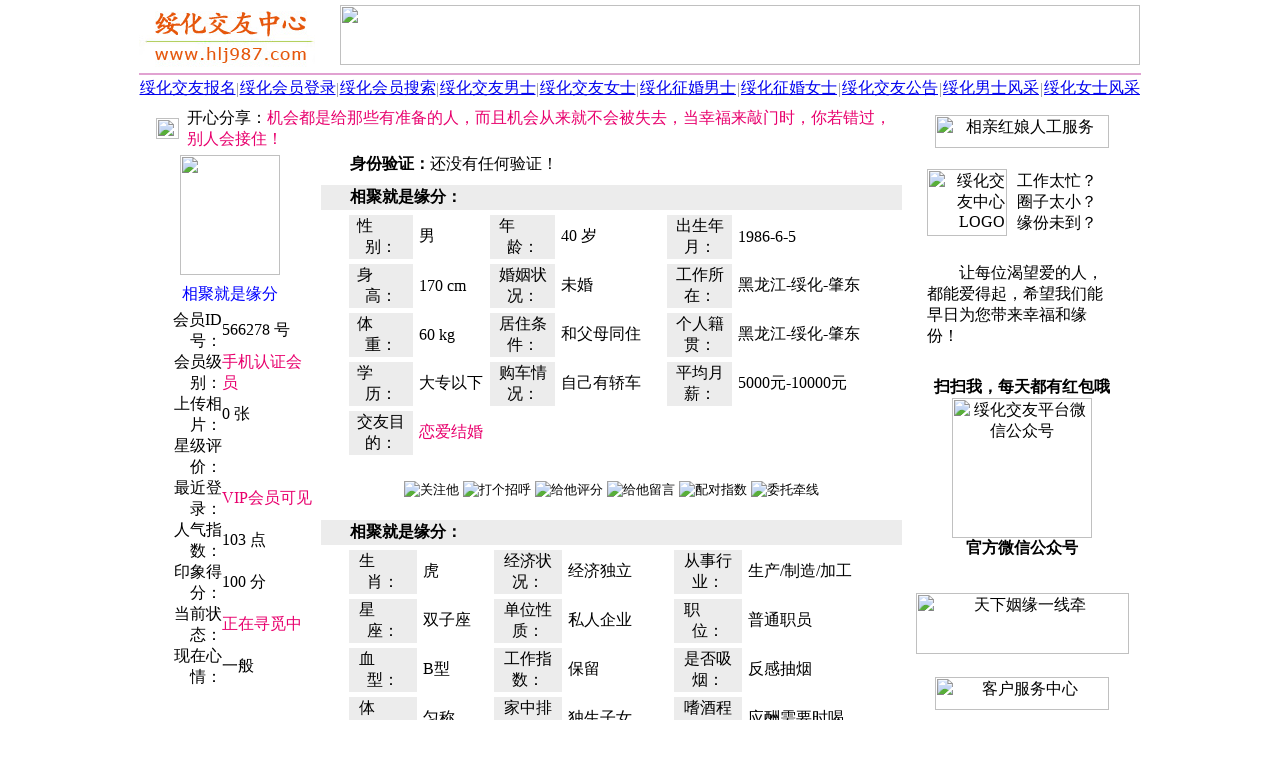

--- FILE ---
content_type: text/html; Charset=UTF-8
request_url: http://sh.hlj987.com/566278.html
body_size: 8280
content:
<HTML><HEAD><meta http-equiv="Content-Type" content="text/html; charset=UTF-8" /><meta http-equiv="Content-Language" content="zh-cn" /><meta http-equiv="x-dns-prefetch-control" content="on" /><link rel="dns-prefetch" href="https://img.fj987.com/" /><META HTTP-EQUIV="Pragma" CONTENT="no-cache"><META http-equiv="Cache-Control" content="no-transform" /><META http-equiv="Cache-Control" content="no-siteapp" /><META http-equiv="X-UA-Compatible" content="webkit|ie-comp|ie-stand|Edge" /><META name="renderer" content="webkit|ie-comp|ie-stand" /><meta name="location" content="province=黑龙江;city=绥化"><meta name="classification" content="绥化交友,绥化征婚交友,绥化交友中心"><link rel="shortcut icon" href="recycler/zimages/favicon.ico"><link rel="bookmark" href="recycler/zimages/favicon.ico"><LINK HREF="recycler/zcss/read.css" rel="stylesheet" type="text/css"><META name="Keywords" content="相聚就是缘分,绥化40岁大专男,绥化交友中心" /><META Name="description" Content="相聚就是缘分(绥化，大专学历，年龄40岁，男士)正在交友找对象，绥化交友中心是绥化地区大型专业的交友找对象平台，绥化交友中心为绥化地区的单身男女提供专业的绥化交友找对象服务。相聚就是缘分正在交友找对象。" /><TITLE>相聚就是缘分-绥化40岁大专男-绥化交友网 - 绥化交友中心</TITLE></HEAD><BODY BGCOLOR=#FFFFFF LEFTMARGIN=0 TOPMARGIN=0 MARGINWIDTH=0 MARGINHEIGHT=0><TABLE WIDTH=1002 BORDER=0 CELLPADDING=0 CELLSPACING=0 align=center><TR><TD ALIGN=left><TABLE WIDTH=100% BORDER=0 HEIGHT=70 CELLSPACING=0 CELLPADDING=0><TR HEIGHT=70><TD WIDTH=200 ALIGN=left><A HREF="http://sh.hlj987.com"><IMG SRC="images/logo5.jpg" WIDTH=180 HEIGHT=64 BORDER=0 TITLE="绥化交友中心" alt="绥化交友中心"></A></TD><TD ALIGN=center><IMG HEIGHT=60 WIDTH=800 SRC="recycler/zimages/banner4.jpg" BORDER=0></TD></TR></TABLE></TD></TR><TR><TD height=3></TD></TR><TR><TD height=2 bgcolor=#E1A2D1></TD></TR><TR><TD><TABLE WIDTH=100% BORDER=0 CELLPADDING=0 CELLSPACING=0 ALIGN=center BACKGROUND="recycler/zimages/top_bg.jpg"><TR HEIGHT=28 ALIGN=center><TD WIDTH=100><A CLASS="topz" TARGET=_blank HREF="register.php?c_tp=&cKey=%E7%BB%A5%E5%8C%96" TITLE="绥化交友报名">绥化交友报名</A></TD><TD WIDTH=1><FONT COLOR=#989898>|</FONT></TD><TD WIDTH=100><A CLASS="topz" TARGET=_blank HREF="login.html" TITLE="绥化会员登录">绥化会员登录</A></TD><TD WIDTH=1><FONT COLOR=#989898>|</FONT></TD><TD WIDTH=100 ALIGN=center><A CLASS="topz" TARGET=_blank href="search.php?c_tp=&cKey=%E7%BB%A5%E5%8C%96" TITLE="绥化会员搜索">绥化会员搜索</A></TD><TD WIDTH=1><FONT COLOR=#989898>|</FONT></TD><TD WIDTH=100><A CLASS="topz" TARGET=_blank HREF="slist0210_7_1_0.html" TITLE="绥化交友男士会员">绥化交友男士</A></TD><TD WIDTH=1><FONT COLOR=#989898>|</FONT></TD><TD WIDTH=100><A CLASS="topz" TARGET=_blank HREF="slist0220_7_1_0.html" TITLE="绥化交友女士会员">绥化交友女士</A></TD><TD WIDTH=1><FONT COLOR=#989898>|</FONT></TD><TD WIDTH=100><A CLASS="topz" TARGET=_blank HREF="slist0210_6_1_0.html" TITLE="绥化征婚男士会员">绥化征婚男士</A></TD><TD WIDTH=1><FONT COLOR=#989898>|</FONT></TD><TD WIDTH=100><A CLASS="topz" TARGET=_blank HREF="slist0220_6_1_0.html" TITLE="绥化征婚女士会员">绥化征婚女士</A></TD><TD WIDTH=1><FONT COLOR=#989898>|</FONT></TD><TD WIDTH=100><A CLASS="topz" TARGET=_blank HREF="spub0110_1_1_0.html" TITLE="绥化交友公告">绥化交友公告</A></TD><TD WIDTH=1><FONT COLOR=#989898>|</FONT></TD><TD WIDTH=100 ALIGN=center><A CLASS="topz" TARGET=_blank HREF="slist3111_0_1_0.html" TITLE="绥化交友男士风采">绥化男士风采</A></TD><TD WIDTH=1><FONT COLOR=#989898>|</FONT></TD><TD WIDTH=100><A CLASS="topz" TARGET=_blank HREF="slist3101_0_1_0.html" TITLE="绥化交友女士风采">绥化女士风采</A></TD></TR></TABLE></TD></TR><TR><TD HEIGHt=5></TD></TR></TABLE><TABLE CELLSPACING=0 CELLPADDING=0 WIDTH=1002 BORDER=0 ALIGN=CENTER><TR><TD ROWSPAN=2 WIDTH=3></TD><TD COLSPAN=2 HEIGHT=40 WIDTH=767 VALIGN=top ALIGN=CENTER><TABLE WIDTH=100% BORDER=0 CELLPADDING=0 CELLSPACING=0><TR><TD WIDTH=5></TD><TD BACKGROUND="recycler/zimages/gaobg1.jpg" HEIGHT=35 VALIGN=middle><TABLE WIDTH=100% BORDER=0 CELLPADDING=0 CELLSPACING=0><TR><TD WIDTH=40 VALIGN=middle ALIGN=CENTER><IMG BORDER=0 src="recycler/zimages/Male1.gif" WIDTH=23 HEIGHT=21></TD><TD>开心分享：<FONT COLOR=#E8006D>机会都是给那些有准备的人，而且机会从来就不会被失去，当幸福来敲门时，你若错过，别人会接住！</FONT></TD></TR></TABLE></TD><TD WIDTH=4></TD></TR></TABLE></TD><TD ROWSPAN=2 WIDTH=232 VALIGN=top ALIGN=CENTER><TABLE WIDTH=222 BORDER=0 ALIGN=CENTER CELLPADDING=0 CELLSPACING=0><TR><TD HEIGHT=7 BACKGROUND="recycler/zimages/linez_right_top.jpg" CLASS=backgroundImage></TD></TR></TABLE><TABLE WIDTH=222 HEIGHT=400 BORDER=0 ALIGN=CENTER CELLPADDING=0 CELLSPACING=0 CLASS=line bordercolor=#D5D5D5><TR><TD ALIGN=CENTER><IMG BORDER=0 SRC="recycler/zimages/right042011.gif" WIDTH=174 HEIGHT=33 TITLE="相亲红娘人工服务"></TD></TR><TR><TD valign=top><TABLE WIDTH=200 BORDER=0 CELLPADDING=5 CELLSPACING=0 ALIGN=CENTER><TR><TD HEIGHT=110 WIDTH=80 align=right><IMG BORDER=0 SRC="recycler/zimages/right042012.png" WIDTH=80 HEIGHT=67 TITLE="绥化交友中心LOGO" alt="绥化交友中心LOGO"></TD><TD align=left WIDTH=120>工作太忙？<br>圈子太小？<BR>缘份未到？</TD></TR><TR><TD align=left COLSPAN=2 CLASS=rightfont1>　　让每位渴望爱的人，都能爱得起，希望我们能早日为您带来幸福和缘份！</TD></TR><TR><TD COLSPAN=2 ALIGN=CENTER height=230><TABLE WIDTH=100% BORDER=0 CELLPADDING=0 CELLSPACING=0><TR><TD HEIGHT=20></TD></TR><TR><TD ALIGN=center><B>扫扫我，每天都有红包哦</B></TD></TR><TR><TD ALIGN=center><IMG src="recycler/zimages/weixin.jpg" WIDTH=140 HEIGHT=140 ALIGN=absMiddle BORDER=0 title="绥化交友平台微信公众号" alt="绥化交友平台微信公众号"></TD></TR><TR><TD ALIGN=center><B>官方微信公众号</B></TD></TR><TR><TD HEIGHT=20></TD></TR></TABLE></TD></TR></TABLE></TD></TR><TR><TD HEIGHT=80 VALIGN=middle ALIGN=CENTER><IMG BORDER=0 SRC="recycler/zimages/right042014.jpg" width=213 height=61 TITLE="天下姻缘一线牵"></TD></TR><TR><TD HEIGHT=60 VALIGN=middle ALIGN=CENTER><IMG BORDER=0 SRC="recycler/zimages/right042013.gif" width=174 height=33 TITLE="客户服务中心"></TD></TR><TR><TD VALIGN=TOP><TABLE WIDTH=100% BORDER=0 CELLPADDING=0 CELLSPACING=0><TR><TD HEIGHT=20></TD></TR><TR><TD ALIGN=center><IMG src="recycler/zimages/work.jpg" WIDTH=140 HEIGHT=140 ALIGN=absMiddle BORDER=0 title="官方客服微信" alt="官方客服微信"></TD></TR><TR><TD ALIGN=center><B>官方客服微信</B></TD></TR><TR><TD HEIGHT=20></TD></TR></TABLE><TABLE WIDTH=200 BORDER=0 CELLPADDING=2 CELLSPACING=0 ALIGN=CENTER><TR><TD align=center height=50 CLASS=rightfont2>咨询QQ：100591987 <A TARGET=_blank HREF="tencent://message/?uin=100591987&amp;Site=在线客服&amp;Menu=yes" rel="nofollow"><IMG BORDER=0 SRC="recycler/zimages/qqonline17.gif" width=25 height=17 TITLE="在线QQ咨询"></A></TD></TR><TR><TD HEIGHT=10></TD></TR><TR><TD HEIGHT=160 ALIGN=CENTER><IMG BORDER=0 SRC="recycler/zimages/li09.png" WIDTH=200 HEIGHT=190 alt="绥化交友中心" title="绥化交友中心"></TD></TR></TABLE></TD></TR><TR><TD HEIGHT=20></TD></TR></TABLE><TABLE WIDTH=222 BORDER=0 ALIGN=CENTER CELLPADDING=0 CELLSPACING=0><TR><TD HEIGHT=7 BACKGROUND="recycler/zimages/linez_right_bottom.jpg" class=backgroundImage></TD></TR><TR><TD HEIGHT=15></TD></TR></TABLE><TABLE WIDTH=224 HEIGHT=33 BORDER=0 CELLPADDING=0 CELLSPACING=0><TR><TD HEIGHT=10></TD></TR><TR><TD HEIGHT=33 background="recycler/zimages/linez_right_top101.jpg" CLASS=backgroundImage100></TD></TR></TABLE><TABLE WIDTH=222 BORDER=0 CELLPADDING=0 CELLSPACING=0 CLASS=line bordercolor=#D5D5D5><TR><TD ALIGN=CENTER><TABLE WIDTH=100% BORDER=0 CELLPADDING=0 CELLSPACING=0><TR><TD height=30>&nbsp;·&nbsp;<A HREF="515550.html" TARGET="_blank" CLASS="a01" TITLE="心梦随缘(44岁未婚男)">肇东&nbsp;男&nbsp;44岁&nbsp;大专&nbsp;未婚&nbsp;&nbsp;心梦随缘</A></TD></TR><TR><TD align=center><img src=RECYCLER/zimages/ab.jpg width=222 height=1></TD></TR><TR><TD height=30>&nbsp;·&nbsp;<A HREF="506723.html" TARGET="_blank" CLASS="a01" TITLE="孤单的忧伤(36岁离异男)">青冈&nbsp;男&nbsp;36岁&nbsp;本科&nbsp;离异&nbsp;&nbsp;孤单的忧伤</A></TD></TR><TR><TD align=center><img src=RECYCLER/zimages/ab.jpg width=222 height=1></TD></TR><TR><TD height=30>&nbsp;·&nbsp;<A HREF="498978.html" TARGET="_blank" CLASS="a01" TITLE="明(33岁未婚男)">兰西&nbsp;男&nbsp;33岁&nbsp;大专&nbsp;未婚&nbsp;&nbsp;明</A></TD></TR><TR><TD align=center><img src=RECYCLER/zimages/ab.jpg width=222 height=1></TD></TR><TR><TD height=30>&nbsp;·&nbsp;<A HREF="456217.html" TARGET="_blank" CLASS="a01" TITLE="往事随风(44岁离异男)">绥棱&nbsp;男&nbsp;44岁&nbsp;大专&nbsp;离异&nbsp;&nbsp;往事随风</A></TD></TR><TR><TD align=center><img src=RECYCLER/zimages/ab.jpg width=222 height=1></TD></TR><TR><TD height=30>&nbsp;·&nbsp;<A HREF="430480.html" TARGET="_blank" CLASS="a01" TITLE="小小的神话(40岁未婚男)">绥化&nbsp;男&nbsp;40岁&nbsp;大专&nbsp;未婚&nbsp;&nbsp;小小的神话</A></TD></TR><TR><TD align=center><img src=RECYCLER/zimages/ab.jpg width=222 height=1></TD></TR><TR><TD height=30>&nbsp;·&nbsp;<A HREF="413772.html" TARGET="_blank" CLASS="a01" TITLE="回忆是一座桥(38岁未婚男)">肇东&nbsp;男&nbsp;38岁&nbsp;大专&nbsp;未婚&nbsp;&nbsp;回忆是一座</A></TD></TR><TR><TD align=center><img src=RECYCLER/zimages/ab.jpg width=222 height=1></TD></TR><TR><TD height=30>&nbsp;·&nbsp;<A HREF="378105.html" TARGET="_blank" CLASS="a01" TITLE="秋天的落叶(40岁离异男)">绥化&nbsp;男&nbsp;40岁&nbsp;大专&nbsp;离异&nbsp;&nbsp;秋天的落叶</A></TD></TR><TR><TD align=center><img src=RECYCLER/zimages/ab.jpg width=222 height=1></TD></TR><TR><TD height=30>&nbsp;·&nbsp;<A HREF="314000.html" TARGET="_blank" CLASS="a01" TITLE="红尘勇打拼(52岁未婚男)">海伦&nbsp;男&nbsp;52岁&nbsp;大专&nbsp;未婚&nbsp;&nbsp;红尘勇打拼</A></TD></TR><TR><TD align=center><img src=RECYCLER/zimages/ab.jpg width=222 height=1></TD></TR><TR><TD height=30>&nbsp;·&nbsp;<A HREF="101219.html" TARGET="_blank" CLASS="a01" TITLE="枫(45岁未婚男)">肇东&nbsp;男&nbsp;45岁&nbsp;大专&nbsp;未婚&nbsp;&nbsp;枫</A></TD></TR><TR><TD align=center><img src=RECYCLER/zimages/ab.jpg width=222 height=1></TD></TR></TABLE></TD></TR></TABLE><TABLE WIDTH=222 BORDER=0 ALIGN=CENTER CELLPADDING=0 CELLSPACING=0><TR><TD BACKGROUND="recycler/zimages/linez_right_bottom.jpg" CLASS=backgroundImage></TD></TR><TR><TD HEIGHT=10></TD></TR></TABLE></TD><TD ROWSPAN=2 WIDTH=3></TD></TR><TR><TD WIDTH=175 VALIGN=top ALIGN=CENTER><TABLE WIDTH=165 BORDER=0 ALIGN=center CELLPADDING=0 CELLSPACING=0><TR><TD BACKGROUND="recycler/zimages/linez_left_top.jpg" CLASS=backgroundImage></TD></TR></TABLE><TABLE WIDTH=165 BORDER=0 ALIGN=center CELLPADDING=0 CELLSPACING=0 CLASS=line><TR><TD HEIGHT=130 VALIGN=middle ALIGN=center COLSPAN=2><A HREF="rp566278.html" TARGET=_blank TITLE="点击查看相片" rel="nofollow"><IMG SRC="recycler/zimages/pic_210.jpg"  WIDTH=100 HEIGHT=120 BORDER=0 galleryimg=no style='-webkit-border-radius: 5px; -moz-border-radius: 5px; -o-border-radius: 5px; -ms-border-radius: 5px; border-radius: 5px;'></A></TD></TR><TR HEIGHT=30><TD COLSPAN=2 ALIGN=center><font color="#0000ff">相聚就是缘分</font></TD></TR><TR HEIGHT=26><TD WIDTH=76 ALIGN=right>会员ID号：</TD><TD WIDTH=89>566278 号</TD></TR><TR HEIGHT=26><TD ALIGN=right>会员级别：</TD><TD><font color=#E8006D>手机认证会员</font></TD></TR><TR HEIGHT=26><TD ALIGN=right>上传相片：</TD><TD>0 张</TD></TR><TR HEIGHT=26><TD ALIGN=right>星级评价：</TD><TD><IMG BORDER=0 SRC="recycler/zimages/level0.gif" WIDTH=55 HEIGHT=12></TD></TR><TR HEIGHT=26><TD ALIGN=right>最近登录：</TD><TD><FONT COLOR=#E8006D><font color=#E8006D>VIP会员可见</font></FONT></TD></TR><TR HEIGHT=26><TD ALIGN=right>人气指数：</TD><TD>103 点</TD></TR><TR HEIGHT=26><TD ALIGN=right>印象得分：</TD><TD>100 分</TD></TR><TR HEIGHT=26><TD ALIGN=right>当前状态：</TD><TD><FONT COLOR=#E8006D>正在寻觅中</FONT></TD></TR><TR HEIGHT=26><TD ALIGN=right>现在心情：</TD><TD>一般</TD></TR></TABLE><TABLE WIDTH=165 BORDER=0 ALIGN=center CELLPADDING=0 CELLSPACING=0><TR><TD BACKGROUND="recycler/zimages/linez_left_bottom.jpg" CLASS=backgroundImage></TD></TR></TABLE></TD><TD WIDTH=589 VALIGN=top ALIGN=CENTER><TABLE WIDTH=581 BORDER=0 ALIGN=CENTER CELLPADDING=0 CELLSPACING=0><TR><TD BACKGROUND="recycler/zimages/linez_middle_top.jpg" CLASS=BackgroundImage></TD></TR></TABLE><TABLE WIDTH=581 BORDER=0 ALIGN=CENTER CELLPADDING=0 CELLSPACING=0 CLASS=line BORDERCOLOR=#D5D5D5><TR><TD VALIGN=middle HEIGHT=30>　<IMG WIDTH=9 HEIGHT=9 src="recycler/zimages/dot3.gif" BORDER=0> <B>身份验证：</B>还没有任何验证！　　　　　　　　　　　　　　　　　　　　</TD></TR><TR><TD HEIGHT=5></TD></TR><TR><TD VALIGN=middle HEIGHT=25 BGCOLOR=#ECECEC>　<IMG WIDTH=9 HEIGHT=9 src="recycler/zimages/arrow.jpg" BORDER=0> <B>相聚就是缘分：</B></TD></TR><TR><TD VALIGN=top ALIGN=CENTER><TABLE WIDTH=535 BORDER=0 CELLPADDING=1 CELLSPACING=5><TR><TD HEIGHT=28 WIDTH=75 BGCOLOR=#ECECEC ALIGN=CENTER>性　　别：</TD><TD WIDTH=65>男</TD><TD BGCOLOR=#ECECEC WIDTH=75 ALIGN=CENTER>年　　龄：</TD><TD WIDTH=100>40 岁</TD><TD BGCOLOR=#ECECEC ALIGN=CENTER WIDTH=75>出生年月：</TD><TD WIDTH=135>1986-6-5</TD></TR><TR><TD HEIGHT=28 BGCOLOR=#ECECEC ALIGN=CENTER>身　　高：</TD><TD>170 cm</TD><TD BGCOLOR=#ECECEC ALIGN=CENTER>婚姻状况：</TD><TD>未婚</TD><TD BGCOLOR=#ECECEC ALIGN=CENTER>工作所在：</TD><TD>黑龙江-绥化-肇东</TD></TR><TR><TD HEIGHT=28 BGCOLOR=#ECECEC ALIGN=CENTER>体　　重：</TD><TD>60 kg</TD><TD BGCOLOR=#ECECEC ALIGN=CENTER>居住条件：</TD><TD>和父母同住</TD><TD BGCOLOR=#ECECEC ALIGN=CENTER>个人籍贯：</TD><TD>黑龙江-绥化-肇东</TD></TR><TR><TD HEIGHT=28 BGCOLOR=#ECECEC ALIGN=CENTER>学　　历：</TD><TD>大专以下</TD><TD BGCOLOR=#ECECEC ALIGN=CENTER>购车情况：</TD><TD>自己有轿车</TD><TD BGCOLOR=#ECECEC ALIGN=CENTER>平均月薪：</TD><TD>5000元-10000元</TD></TR><TR><TD HEIGHT=28 BGCOLOR=#ECECEC ALIGN=CENTER>交友目的：</TD><TD COLSPAN=5><FONT COLOR=#E8006D>恋爱结婚</FONT></TD></TR></TABLE></TD></TR><TR><TD HEIGHT=60 VALIGN=middle ALIGN=CENTER><INPUT TYPE="image" SRC="recycler/zimages/let21.jpg" onClick="click_this_input(566278,1,1)" TITLE="关注他">&nbsp;<INPUT TYPE="image" SRC="recycler/zimages/let1.jpg" onClick="click_this_input(566278,1,2)" TITLE="打个招呼">&nbsp;<INPUT TYPE="image" SRC="recycler/zimages/let41.jpg" onClick="click_this_input(566278,1,3)" TITLE="给他评分">&nbsp;<INPUT TYPE="image" SRC="recycler/zimages/let31.jpg" onClick="window.open('ms0566278.html','_blank')" TITLE="给他留言">&nbsp;<INPUT TYPE="image" SRC="recycler/zimages/let5.jpg" onClick="window.open('rt566278.html','_blank')" TITLE="配对指数">&nbsp;<INPUT TYPE="image" SRC="recycler/zimages/let62.jpg" onClick="click_this_input(566278,1,4)" TITLE="委托牵线"></TD></TR><TR><TD VALIGN=middle ALIGN=CENTER id="readinfo1"></TD></TR><TR><TD VALIGN=middle HEIGHT=25 BGCOLOR=#ECECEC>　<IMG WIDTH=9 HEIGHT=9 src="recycler/zimages/arrow.jpg" BORDER=0> <B>相聚就是缘分：</B></TD></TR><TR><TD VALIGN=top><TABLE WIDTH=535 BORDER=0 ALIGN=CENTER CELLPADDING=1 CELLSPACING=5><TR><TD HEIGHT=28 WIDTH=75 BGCOLOR=#ECECEC ALIGN=CENTER>生　　肖：</TD><TD WIDTH=65>虎</TD><TD BGCOLOR=#ECECEC WIDTH=75 ALIGN=CENTER>经济状况：</TD><TD WIDTH=100>经济独立</TD><TD BGCOLOR=#ECECEC WIDTH=75 ALIGN=CENTER>从事行业：</TD><TD WIDTH=125>生产/制造/加工</TD></TR><TR><TD HEIGHT=28 BGCOLOR=#ECECEC ALIGN=CENTER>星　　座：</TD><TD>双子座</TD><TD BGCOLOR=#ECECEC ALIGN=CENTER>单位性质：</TD><TD>私人企业</TD><TD BGCOLOR=#ECECEC ALIGN=CENTER>职　　位：</TD><TD>普通职员</TD></TR><TR><TD HEIGHT=28 BGCOLOR=#ECECEC ALIGN=CENTER>血　　型：</TD><TD>B型</TD><TD BGCOLOR=#ECECEC ALIGN=CENTER>工作指数：</TD><TD>保留</TD><TD BGCOLOR=#ECECEC ALIGN=CENTER>是否吸烟：</TD><TD>反感抽烟</TD></TR><TR><TD HEIGHT=28 BGCOLOR=#ECECEC ALIGN=CENTER>体　　型：</TD><TD>匀称</TD><TD BGCOLOR=#ECECEC ALIGN=CENTER>家中排行：</TD><TD>独生子女</TD><TD BGCOLOR=#ECECEC ALIGN=CENTER>嗜酒程度：</TD><TD>应酬需要时喝</TD></TR><TR><TD HEIGHT=28 BGCOLOR=#ECECEC ALIGN=CENTER>相貌气质：</TD><TD>90分</TD><TD BGCOLOR=#ECECEC ALIGN=CENTER>生活模式：</TD><TD>小资生活</TD><TD BGCOLOR=#ECECEC ALIGN=CENTER>儿女状况：</TD><TD>还没有小孩</TD></TR><TR><TD HEIGHT=28 BGCOLOR=#ECECEC ALIGN=CENTER>民　　族：</TD><TD>汉族</TD><TD BGCOLOR=#ECECEC ALIGN=CENTER>宗教信仰：</TD><TD>无宗教信仰</TD><TD BGCOLOR=#ECECEC ALIGN=CENTER>是否养育：</TD><TD>视情况而定</TD></TR></TABLE></TD></TR><TR><TD VALIGN=middle HEIGHT=25 BGCOLOR=#ECECEC>　<IMG WIDTH=9 HEIGHT=9 src="recycler/zimages/arrow.jpg" BORDER=0> <B>内心独白：</B></TD></TR><TR><TD VALIGN=top><TABLE WIDTH=540 BORDER=0 ALIGN=CENTER CELLPADDING=1 CELLSPACING=5><TR><TD CLASS=listfont2>　　此人比较懒，什么也没填！</TD></TR><TR><TD HEIGHT=5></TD></TR></TABLE></TD></TR><TR><TD VALIGN=middle HEIGHT=25 BGCOLOR=#ECECEC>　<IMG WIDTH=9 HEIGHT=9 src="recycler/zimages/arrow.jpg" BORDER=0> <B>择友要求：</B>（对方必须具备以下条件）</TD></TR><TR><TD VALIGN=top><TABLE WIDTH=535 BORDER=0 ALIGN=CENTER CELLPADDING=1 CELLSPACING=5><TR><TD HEIGHT=30 WIDTH=75 BGCOLOR=#ECECEC ALIGN=CENTER>性　　别：</TD><TD WIDTH=65>女</TD><TD BGCOLOR=#ECECEC WIDTH=75 ALIGN=CENTER>年龄范围：</TD><TD WIDTH=100>25-35岁</TD><TD BGCOLOR=#ECECEC ALIGN=CENTER WIDTH=75>身高范围：</TD><TD WIDTH=125>160-165cm</TD></TR><TR><TD HEIGHT=30 BGCOLOR=#ECECEC ALIGN=CENTER>学　　历：</TD><TD>无所谓</TD><TD BGCOLOR=#ECECEC ALIGN=CENTER>居住条件：</TD><TD>无所谓</TD><TD BGCOLOR=#ECECEC ALIGN=CENTER>婚　　姻：</TD><TD>未婚</TD></TR><TR><TD HEIGHT=30 BGCOLOR=#ECECEC ALIGN=CENTER>购车情况：</TD><TD>无所谓</TD><TD BGCOLOR=#ECECEC ALIGN=CENTER>经济状况：</TD><TD>无所谓</TD><TD BGCOLOR=#ECECEC ALIGN=CENTER>区域要求：</TD><TD>黑龙江-绥化-肇东</TD></TR><TR><TD HEIGHT=30 BGCOLOR=#ECECEC ALIGN=CENTER>特别声明：</TD><TD COLSPAN=5><FONT COLOR=#E8006D>还没有设置！</FONT></TD></TR></TABLE></TD></TR><TR><TD HEIGHT=60 VALIGN=middle ALIGN=CENTER><INPUT TYPE="image" src="recycler/zimages/let21.jpg" onClick="click_this_input(566278,2,1)" TITLE="关注他">&nbsp;<INPUT TYPE="image" src="recycler/zimages/let1.jpg" onClick="click_this_input(566278,2,2)" TITLE="打个招呼">&nbsp;<INPUT TYPE="image" src="recycler/zimages/let41.jpg" onClick="click_this_input(566278,2,3)" TITLE="给他评分">&nbsp;<INPUT TYPE="image" SRC="recycler/zimages/let31.jpg" onClick="window.open('ms0566278.html','_blank')" TITLE="给他留言">&nbsp;<INPUT TYPE="image" SRC="recycler/zimages/let5.jpg" onClick="window.open('rt566278.html','_blank')" TITLE="配对指数">&nbsp;<INPUT TYPE="image" SRC="recycler/zimages/let62.jpg" onClick="click_this_input(566278,2,4)" TITLE="委托牵线"></TD></TR><TR><TD VALIGN=middle ALIGN=CENTER id="readinfo2"></TD></TR><TR><TD VALIGN=middle HEIGHT=25 BGCOLOR=#ECECEC>　<IMG WIDTH=9 HEIGHT=9 src="recycler/zimages/arrow.jpg" BORDER=0> <B>兴趣爱好：</B></TD></TR><TR><TD VALIGN=top><TABLE WIDTH=535 BORDER=0 ALIGN=CENTER CELLPADDING=1 CELLSPACING=5><TR><TD HEIGHT=30 WIDTH=85 BGCOLOR=#ECECEC ALIGN=right>一般的爱好：</TD><TD>上网，美食，K歌，旅游，聊天，拍拖</TD></TR><TR><TD HEIGHT=30 BGCOLOR=#ECECEC ALIGN=right>喜爱的运动：</TD><TD>登山，游泳，郊游，斗地主，麻将，羽毛球</TD></TR><TR><TD HEIGHT=30 BGCOLOR=#ECECEC ALIGN=right>喜爱的季节：</TD><TD>春季，夏季，秋季，冬季</TD></TR><TR><TD HEIGHT=30 BGCOLOR=#ECECEC ALIGN=right>喜爱的电影：</TD><TD>喜剧片，爱情片，动作片，恐怖片，伦理片，悬疑片，探险片</TD></TR><TR><TD HEIGHT=30 BGCOLOR=#ECECEC ALIGN=right>喜爱的音乐：</TD><TD>流行音乐，古典音乐，民族音乐，HipHop/慢摇，爵士/蓝调</TD></TR></TABLE></TD></TR><TR><TD VALIGN=middle HEIGHT=25 BGCOLOR=#ECECEC>　<IMG WIDTH=9 HEIGHT=9 src="recycler/zimages/arrow.jpg" BORDER=0> <B>性格特征：</B></TD></TR><TR><TD VALIGN=top><TABLE WIDTH=500 BORDER=0 ALIGN=CENTER CELLPADDING=1 CELLSPACING=5><TR><TD>开朗大方，风趣幽默，淡泊名利，温柔体贴，乐观，耿直，独立，热心</TD></TR><TR HEIGHT=5><TD></TD></TR></TABLE></TD></TR><TR><TD VALIGN=middle HEIGHT=25 BGCOLOR=#ECECEC>　<IMG WIDTH=9 HEIGHT=9 src="recycler/zimages/arrow.jpg" BORDER=0> <B>语言能力：</B></TD></TR><TR><TD VALIGN=top><TABLE WIDTH=500 BORDER=0 ALIGN=CENTER CELLPADDING=1 CELLSPACING=5><TR><TD>普通话，本地话，英语</TD></TR><TR HEIGHT=5><TD></TD></TR></TABLE></TD></TR><TR><TD HEIGHT=60 VALIGN=middle ALIGN=CENTER><INPUT TYPE="image" src="recycler/zimages/let21.jpg" onClick="click_this_input(566278,3,1)" TITLE="关注他">&nbsp;<INPUT TYPE="image" src="recycler/zimages/let1.jpg" onClick="click_this_input(566278,3,2)" TITLE="打个招呼">&nbsp;<INPUT TYPE="image" src="recycler/zimages/let41.jpg" onClick="click_this_input(566278,3,3)" TITLE="给他评分">&nbsp;<INPUT TYPE="image" SRC="recycler/zimages/let31.jpg" onClick="window.open('ms0566278.html','_blank')" TITLE="给他留言">&nbsp;<INPUT TYPE="image" SRC="recycler/zimages/let5.jpg" onClick="window.open('rt566278.html','_blank')" TITLE="配对指数">&nbsp;<INPUT TYPE="image" SRC="recycler/zimages/let62.jpg" onClick="click_this_input(566278,3,4)" TITLE="委托牵线"></TD></TR><TR><TD VALIGN=middle ALIGN=CENTER id="readinfo3"></TD></TR><TR><TD VALIGN=middle HEIGHT=25 BGCOLOR=#ECECEC>　<IMG WIDTH=9 HEIGHT=9 src="recycler/zimages/arrow.jpg" BORDER=0> <B>联系方式：</B>　　　　　　　　　　　　　　　</TD></TR><TR><TD VALIGN=top><TABLE WIDTH=535 BORDER=0 ALIGN=CENTER CELLPADDING=1 CELLSPACING=5><TR><TD HEIGHT=25 BGCOLOR=#ECECEC ALIGN=right WIDTH=85>他的手机：</TD><TD ROWSPAN=6 ALIGN=CENTER VALIGN=middle><BR><A HREF="/" CLASS=redfont TITLE="请登录【绥化交友中心】"><h3>您尚未登录</h3><h3>绥化交友中心</h3><h3>hlj987.com</h3></A><BR></TD></TR><TR><TD HEIGHT=30 BGCOLOR=#ECECEC ALIGN=right>他的电话：</TD></TR><TR><TD HEIGHT=30 BGCOLOR=#ECECEC ALIGN=right>他的qq号：</TD></TR><TR><TD HEIGHT=30 BGCOLOR=#ECECEC ALIGN=right>他的qq号：</TD></TR><TR><TD HEIGHT=30 BGCOLOR=#ECECEC ALIGN=right>他的微信：</TD></TR><TR><TD HEIGHT=30 BGCOLOR=#ECECEC ALIGN=right>他的邮箱：</TD></TR><TR><TD HEIGHT=30 BGCOLOR=#ECECEC ALIGN=right>友情提醒：</TD><TD ALIGN=CENTER><FONT COLOR=#FF0000>您也可以通过留言信件向他索取联系方式！</FONT></TD></TR></TABLE></TD></TR></TABLE><TABLE WIDTH=581 BORDER=0 ALIGN=CENTER CELLPADDING=0 CELLSPACING=0><TR><TD BACKGROUND="recycler/zimages/linez_middle_bottom.jpg" CLASS=BackgroundImage></TD></TR></TABLE></TD></TR></TABLE><SCRIPT type="text/javascript" src="recycler/zinc/stringxml.js"></SCRIPT><SCRIPT type="text/javascript" src="recycler/zinc/Readtel.js"></SCRIPT><TABLE WIDTH=1002 BORDER=0 ALIGN=CENTER CELLSPACING=0 CELLPADDING=0><TR><TD ALIGN=CENTER><h1><FONT COLOR=#9D9D9D>相聚就是缘分（绥化人，男士，大专以下学历，年龄40岁，大专男）正在【绥化交友中心】交友找对象，【绥化交友中心】是绥化地区大型专业的交友找对象平台，【绥化交友中心】为绥化地区的未婚、离异、丧偶等单身男女提供专业的绥化交友找对象服务，相聚就是缘分正在交友找对象。</FONT></h1></TD></TR></TABLE><TABLE WIDTH=1002 BORDER=0 align=center CELLPADDING=0 CELLSPACING=0><TR><TD HEIGHT=9></TD></TR><TR><TD><IMG SRC="recycler/zimages/bottom1.gif" WIDTH=1002 HEIGHT=9 alt="交友征婚"></TD></TR><TR><TD BACKGROUND="recycler/zimages/bottom2.gif" HEIGHT=41><TABLE WIDTH=100%  BORDER=0 CELLSPACING=0 CELLPADDING=0><TR><TD WIDTH=17% align=center></TD><TD WIDTH=66% align=center><a href="https://www.hlj987.com/PayIndex1.html" rel="nofollow" target=_blank class=bottomz>网站简介</a> -&nbsp;<a href="https://www.hlj987.com/PayIndex8.html" rel="nofollow" target=_blank class=bottomz>联系方式</a> -&nbsp;<a href="https://www.hlj987.com/PayIndex7.html" rel="nofollow" target=_blank class=bottomz>招聘信息</a> -&nbsp;<a href="https://www.hlj987.com/PayIndex6.html" rel="nofollow" target=_blank class=bottomz>安全提醒</a> -&nbsp;<a href="https://www.hlj987.com/RegzDeclare.php" rel="nofollow" target="_blank" class=bottomz>服务条款</a> -&nbsp;<a href="UserLink.html" target=_blank class=bottomz rel="nofollow">友情链接</a> -&nbsp;<a href="sitemap.html" target="_blank" class=bottomz rel="nofollow">网站地图</a> -&nbsp;<a href="https://www.hlj987.com/Yyzz.php" rel="nofollow" target="_blank" class=bottomz>营业执照</a></TD><TD WIDTH=17% align=center><A target=_blank class=bottomz HREF="http://beian.miit.gov.cn/" rel="nofollow">[闽ICP备10000623号]</a></TD></TR></TABLE></TD></TR><TR><TD BACKGROUND="recycler/zimages/bottom3.gif" HEIGHT=25 align=center>&copy;&nbsp;&nbsp;2007-2025&nbsp;&nbsp;绥化交友中心&nbsp;&nbsp;绥化987俱乐部&nbsp;&nbsp;sh.hlj987.com</TD></TR></TABLE><TABLE><TR><TD HEIGHT=150></TD></TR></TABLE></BODY></HTML>